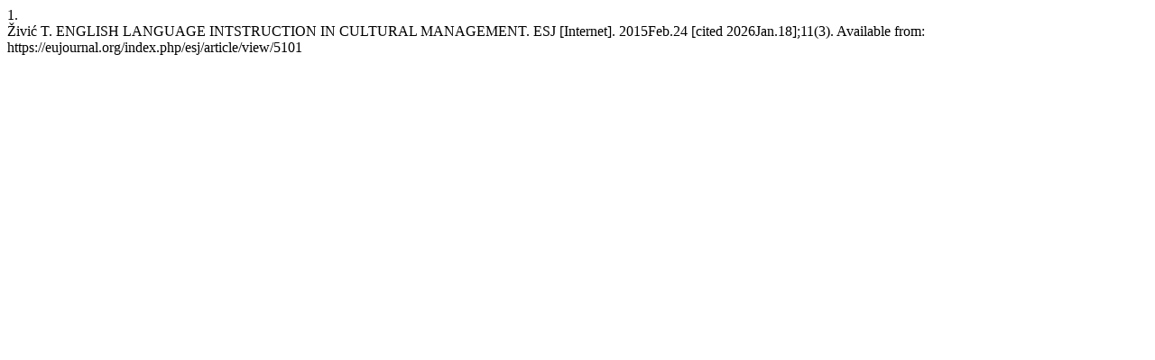

--- FILE ---
content_type: text/html; charset=UTF-8
request_url: https://eujournal.org/index.php/esj/citationstylelanguage/get/vancouver?submissionId=5101
body_size: 267
content:
<div class="csl-bib-body">
  <div class="csl-entry"><div class="csl-left-margin">1. </div><div class="csl-right-inline">Živić T. ENGLISH LANGUAGE INTSTRUCTION IN CULTURAL MANAGEMENT. ESJ [Internet]. 2015Feb.24 [cited 2026Jan.18];11(3). Available from: https://eujournal.org/index.php/esj/article/view/5101</div></div>
</div>